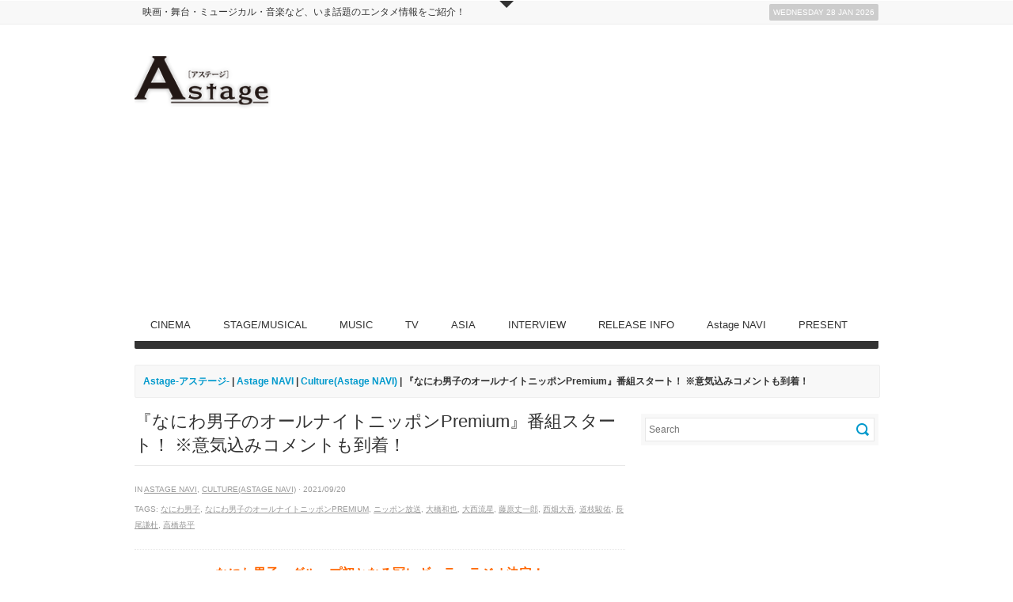

--- FILE ---
content_type: text/html; charset=UTF-8
request_url: https://www.astage-ent.com/astage-navi/naniwadanshiann.html
body_size: 16525
content:
<!DOCTYPE html>   
<!--[if lt IE 7 ]> <html lang="en" class="no-js ie6"> <![endif]-->
<!--[if IE 7 ]> <html lang="en" class="no-js ie7"> <![endif]-->
<!--[if IE 8 ]> <html lang="en" class="no-js ie8"> <![endif]-->
<!--[if IE 9 ]> <html lang="en" class="no-js ie9"> <![endif]-->
<!--[if (gt IE 9)|!(IE)]><!--> <html lang="ja" class="no-js"> <!--<![endif]-->

<!-- Deadline Responsive - A Premium News/Magazine Theme by AWESEM (http://www.awesemthemes.com) - Proudly powered by WordPress (http://wordpress.org) -->

<!-- BEGIN head -->
<head>

	<!-- Title -->
<meta name="google-site-verification" content="OeSiSPDSXeXyTVaiXTMqHVZ2vjIPyGcTOHIZTDBMoTs" />
	<title>  『なにわ男子のオールナイトニッポンPremium』番組スタート！ ※意気込みコメントも到着！ - Astage-アステージ-</title>
	
	<!-- Meta Tags -->
	<meta http-equiv="Content-Type" content="text/html; charset=UTF-8" />
	<meta name="viewport" content="width=device-width, initial-scale=1.0" />
	
	<!-- Favicon & Mobileicon -->
	<link rel="shortcut icon" href="http://astage-ent.com/wp/wp-content/uploads/2015/03/favicon.ico" />
	<link rel="apple-touch-icon" href="https://astage-ent.com/wp/wp-content/themes/deadline-responsive/mobileicon.png" />
	
	<!-- RSS, Atom & Pingbacks -->
		<link rel="alternate" title="Astage-アステージ- RSS Feed" href="https://www.astage-ent.com/feed" />
		<link rel="alternate" title="RSS .92" href="https://www.astage-ent.com/feed/rss" />
	<link rel="alternate" title="Atom 0.3" href="https://www.astage-ent.com/feed/atom" />
	<link rel="pingback" href="https://astage-ent.com/wp/xmlrpc.php" />
	
	<!-- Theme Hook -->
	<link rel='dns-prefetch' href='//astage-ent.com' />
<link rel='dns-prefetch' href='//s0.wp.com' />
<link rel='dns-prefetch' href='//secure.gravatar.com' />
<link rel='dns-prefetch' href='//s.w.org' />
		<script type="text/javascript">
			window._wpemojiSettings = {"baseUrl":"https:\/\/s.w.org\/images\/core\/emoji\/2\/72x72\/","ext":".png","svgUrl":"https:\/\/s.w.org\/images\/core\/emoji\/2\/svg\/","svgExt":".svg","source":{"concatemoji":"https:\/\/astage-ent.com\/wp\/wp-includes\/js\/wp-emoji-release.min.js?ver=4.6.29"}};
			!function(e,o,t){var a,n,r;function i(e){var t=o.createElement("script");t.src=e,t.type="text/javascript",o.getElementsByTagName("head")[0].appendChild(t)}for(r=Array("simple","flag","unicode8","diversity","unicode9"),t.supports={everything:!0,everythingExceptFlag:!0},n=0;n<r.length;n++)t.supports[r[n]]=function(e){var t,a,n=o.createElement("canvas"),r=n.getContext&&n.getContext("2d"),i=String.fromCharCode;if(!r||!r.fillText)return!1;switch(r.textBaseline="top",r.font="600 32px Arial",e){case"flag":return(r.fillText(i(55356,56806,55356,56826),0,0),n.toDataURL().length<3e3)?!1:(r.clearRect(0,0,n.width,n.height),r.fillText(i(55356,57331,65039,8205,55356,57096),0,0),a=n.toDataURL(),r.clearRect(0,0,n.width,n.height),r.fillText(i(55356,57331,55356,57096),0,0),a!==n.toDataURL());case"diversity":return r.fillText(i(55356,57221),0,0),a=(t=r.getImageData(16,16,1,1).data)[0]+","+t[1]+","+t[2]+","+t[3],r.fillText(i(55356,57221,55356,57343),0,0),a!=(t=r.getImageData(16,16,1,1).data)[0]+","+t[1]+","+t[2]+","+t[3];case"simple":return r.fillText(i(55357,56835),0,0),0!==r.getImageData(16,16,1,1).data[0];case"unicode8":return r.fillText(i(55356,57135),0,0),0!==r.getImageData(16,16,1,1).data[0];case"unicode9":return r.fillText(i(55358,56631),0,0),0!==r.getImageData(16,16,1,1).data[0]}return!1}(r[n]),t.supports.everything=t.supports.everything&&t.supports[r[n]],"flag"!==r[n]&&(t.supports.everythingExceptFlag=t.supports.everythingExceptFlag&&t.supports[r[n]]);t.supports.everythingExceptFlag=t.supports.everythingExceptFlag&&!t.supports.flag,t.DOMReady=!1,t.readyCallback=function(){t.DOMReady=!0},t.supports.everything||(a=function(){t.readyCallback()},o.addEventListener?(o.addEventListener("DOMContentLoaded",a,!1),e.addEventListener("load",a,!1)):(e.attachEvent("onload",a),o.attachEvent("onreadystatechange",function(){"complete"===o.readyState&&t.readyCallback()})),(a=t.source||{}).concatemoji?i(a.concatemoji):a.wpemoji&&a.twemoji&&(i(a.twemoji),i(a.wpemoji)))}(window,document,window._wpemojiSettings);
		</script>
		<style type="text/css">
img.wp-smiley,
img.emoji {
	display: inline !important;
	border: none !important;
	box-shadow: none !important;
	height: 1em !important;
	width: 1em !important;
	margin: 0 .07em !important;
	vertical-align: -0.1em !important;
	background: none !important;
	padding: 0 !important;
}
</style>
<link rel='stylesheet' id='yarppWidgetCss-css'  href='https://astage-ent.com/wp/wp-content/plugins/yet-another-related-posts-plugin/style/widget.css?ver=4.6.29' type='text/css' media='all' />
<link rel='stylesheet' id='advanced-responsive-video-embedder-css'  href='https://astage-ent.com/wp/wp-content/plugins/advanced-responsive-video-embedder/public/arve-public.css?ver=7.9.8' type='text/css' media='all' />
<link rel='stylesheet' id='contact-form-7-css'  href='https://astage-ent.com/wp/wp-content/plugins/contact-form-7/includes/css/styles.css?ver=4.5.1' type='text/css' media='all' />
<link rel='stylesheet' id='contact-form-7-confirm-css'  href='https://astage-ent.com/wp/wp-content/plugins/contact-form-7-add-confirm/includes/css/styles.css?ver=4.3.3' type='text/css' media='all' />
<link rel='stylesheet' id='jetpack_css-css'  href='https://astage-ent.com/wp/wp-content/plugins/jetpack/css/jetpack.css?ver=4.3.5' type='text/css' media='all' />
<script type='text/javascript' src='https://astage-ent.com/wp/wp-includes/js/jquery/jquery.js?ver=1.12.4'></script>
<script type='text/javascript' src='https://astage-ent.com/wp/wp-includes/js/jquery/jquery-migrate.min.js?ver=1.4.1'></script>
<script type='text/javascript' src='https://astage-ent.com/wp/wp-content/themes/deadline-responsive/_assets/js/modernizr.js?ver=2.5.3'></script>
<link rel='https://api.w.org/' href='https://www.astage-ent.com/wp-json/' />
<link rel="EditURI" type="application/rsd+xml" title="RSD" href="https://astage-ent.com/wp/xmlrpc.php?rsd" />
<link rel="wlwmanifest" type="application/wlwmanifest+xml" href="https://astage-ent.com/wp/wp-includes/wlwmanifest.xml" /> 
<link rel='prev' title='主演・田中圭 ドラマ「らせんの迷宮」オープニングテーマがTOMORROW X TOGETHERに決定！ ※コメントあり' href='https://www.astage-ent.com/drama/rasen-4.html' />
<link rel='next' title='佐藤健、阿部寛のタフさに驚き！ 林遣都は佐藤健との初対面に感激！「他にはないオーラ！」 映画『護られなかった者たちへ』公開直前トークイベント' href='https://www.astage-ent.com/cinema/mamomono-16.html' />
<link rel="canonical" href="https://www.astage-ent.com/astage-navi/naniwadanshiann.html" />
<link rel='shortlink' href='https://wp.me/p85lj1-Klx' />
<link rel="alternate" type="application/json+oembed" href="https://www.astage-ent.com/wp-json/oembed/1.0/embed?url=https%3A%2F%2Fwww.astage-ent.com%2Fastage-navi%2Fnaniwadanshiann.html" />
<link rel="alternate" type="text/xml+oembed" href="https://www.astage-ent.com/wp-json/oembed/1.0/embed?url=https%3A%2F%2Fwww.astage-ent.com%2Fastage-navi%2Fnaniwadanshiann.html&#038;format=xml" />
<!-- <meta name="NextGEN" version="2.1.56" /> -->
<script type="text/javascript">
<!--
/******************************************************************************
***   COPY PROTECTED BY http://chetangole.com/blog/wp-copyprotect/   version 3.1.0 ****
******************************************************************************/
function clickIE4(){
if (event.button==2){
return false;
}
}
function clickNS4(e){
if (document.layers||document.getElementById&&!document.all){
if (e.which==2||e.which==3){
return false;
}
}
}

if (document.layers){
document.captureEvents(Event.MOUSEDOWN);
document.onmousedown=clickNS4;
}
else if (document.all&&!document.getElementById){
document.onmousedown=clickIE4;
}

document.oncontextmenu=new Function("return false")
// --> 
</script>

<script type="text/javascript">
/******************************************************************************
***   COPY PROTECTED BY http://chetangole.com/blog/wp-copyprotect/   version 3.1.0 ****
******************************************************************************/
function disableSelection(target){
if (typeof target.onselectstart!="undefined") //For IE 
	target.onselectstart=function(){return false}
else if (typeof target.style.MozUserSelect!="undefined") //For Firefox
	target.style.MozUserSelect="none"
else //All other route (For Opera)
	target.onmousedown=function(){return false}
target.style.cursor = "default"
}
</script>

<link rel='dns-prefetch' href='//v0.wordpress.com'>
<style type='text/css'>img#wpstats{display:none}</style>
<!-- Jetpack Open Graph Tags -->
<meta property="og:type" content="article" />
<meta property="og:title" content="『なにわ男子のオールナイトニッポンPremium』番組スタート！ ※意気込みコメントも到着！" />
<meta property="og:url" content="https://www.astage-ent.com/astage-navi/naniwadanshiann.html" />
<meta property="og:description" content="なにわ男子、グループ初となる冠レギュラーラジオ決定！ 『なにわ男子のオールナイトニッポンPremium』 毎週&hellip;" />
<meta property="article:published_time" content="2021-09-20T03:00:32+00:00" />
<meta property="article:modified_time" content="2021-09-19T12:55:15+00:00" />
<meta property="og:site_name" content="Astage-アステージ-" />
<meta property="og:image" content="https://astage-ent.com/wp/wp-content/uploads/2021/09/202109_なにわ男子_グループ.jpg" />
<meta property="og:image:width" content="600" />
<meta property="og:image:height" content="400" />
<meta property="og:locale" content="ja_JP" />
<meta name="twitter:image" content="https://astage-ent.com/wp/wp-content/uploads/2021/09/202109_なにわ男子_グループ.jpg?w=640" />
<meta name="twitter:card" content="summary_large_image" />
	
	<!-- CSS -->
	<link rel="stylesheet" href="https://astage-ent.com/wp/wp-content/themes/deadline-responsive-child-theme/style.css" media="screen" />
	<link rel="stylesheet" href="http://fonts.googleapis.com/css?family=Noticia+Text:400,700italic,700,400italic" media="screen" />
	<style>
				*::selection { background: #0099cc; }
		*::-moz-selection { background: #0099cc; }
		body { background: #ffffff  }
		a, .tabs ul.nav li a:hover, .tabs ul.nav li.active a, .dropcap, .toggle.hover .toggle-title, li.comment cite a:hover, h3.widget-title, .post-meta .meta-title:hover, .the-latest a:hover h4, .aw_socialcounter_widget li a:hover, .aw_tabbed_widget #tab-latest-comments a:hover { color: #0099cc; }
		a:hover { color: #b30000; }
		input[type="url"]:focus, input[type="text"]:focus, input[type="email"]:focus, input[type="password"]:focus, input[type="search"]:focus, textarea:focus { border-color: #0099cc; }
		#searchsubmit, .highlight, .aw_tabbed_widget .tabs ul.nav li.active a, footer .aw_tabbed_widget .tabs ul.nav li.active a, #top .aw_tabbed_widget .tabs ul.nav li.active a, .aw_tabbed_widget .tabs ul.nav li a:hover, footer .aw_tabbed_widget .tabs ul.nav li a:hover, #top .aw_tabbed_widget .tabs ul.nav li a:hover, .aw_twitter_widget .twitter-icon, .testimonial-icon, #top-closed:hover, .flex-control-nav a:hover, .flex-control-nav a.flex-active { background-color: #0099cc; }
		.submit, input[type="submit"] { background-color: #0099cc; border-color: #007399; }
		.submit:hover, input[type="submit"]:hover { background-color: #b30000; border-color: #860000; }
		#searchsubmit:hover { background-color: #b30000; }
		.toggle.hover .toggle-icon { border-top-color: #0099cc; }
		.toggle.hover.active .toggle-icon { border-bottom-color: #0099cc; }
		.flex-direction-nav li .flex-prev:hover { border-right-color: #0099cc; }
		.flex-direction-nav li .flex-next:hover { border-left-color: #0099cc; }
		@media only screen and (min-width: 768px) and (max-width: 959px) {
			.aw_tabbed_widget .tabs ul.nav li a:hover, .tabs ul.nav li.active a { color: #0099cc; }
		}
		@media screen and (max-width: 767px) {
			.tabs ul.nav li a:hover, .tabs ul.nav li.active a { color: #0099cc; }
		}
	</style>
		
	<!--[if IE 8]>
		<script src="http://html5shim.googlecode.com/svn/trunk/html5.js"></script>
		<script src="http://ie7-js.googlecode.com/svn/version/2.1(beta4)/IE9.js"></script>
    <![endif]-->

	<!-- Links: RSS + Atom Syndication + Pingback etc. -->
	<link rel="alternate" type="application/rss+xml" title="Astage-アステージ- RSS Feed" href="https://www.astage-ent.com/feed" />
	<link rel="alternate" type="text/xml" title="RSS .92" href="https://www.astage-ent.com/feed/rss" />
	<link rel="alternate" type="application/atom+xml" title="Atom 0.3" href="https://www.astage-ent.com/feed/atom" />
	<link rel="pingback" href="https://astage-ent.com/wp/xmlrpc.php" />
	
    <script>
  (function(i,s,o,g,r,a,m){i['GoogleAnalyticsObject']=r;i[r]=i[r]||function(){
  (i[r].q=i[r].q||[]).push(arguments)},i[r].l=1*new Date();a=s.createElement(o),
  m=s.getElementsByTagName(o)[0];a.async=1;a.src=g;m.parentNode.insertBefore(a,m)
  })(window,document,'script','https://www.google-analytics.com/analytics.js','ga');

  ga('create', 'UA-93898653-1', 'auto');
  ga('send', 'pageview');

</script>
    
<!-- END head -->
<link rel='stylesheet' id='yarppRelatedCss-css'  href='https://astage-ent.com/wp/wp-content/plugins/yet-another-related-posts-plugin/style/related.css?ver=4.6.29' type='text/css' media='all' />
</head>

<!-- BEGIN body -->
<body class="single single-post postid-178159 single-format-standard chrome">

	
	<!-- BEGIN #top -->
	<div id="top">
	
		<!-- BEGIN .container -->
		<div class="container">
		
					
			<!-- BEGIN .grid-12 -->
			<div class="grid-12">
				
								
			</div>
			<!-- END .grid-12 -->
			
			<div class="clear"></div>
			
						
					
							
		</div>
		<!-- END .container -->		
	
	</div>
	<!-- END #top -->
	
	<a id="top-open" href="#">Open</a>
	<a id="top-closed" href="#">Close</a>
	
		
	
	<!-- BEGIN #top-nav -->
	<nav id="top-nav" class="menu-nav">
		
		<!-- BEGIN .container -->
		<div class="container">

			<div class="grid-9"><ul id="menu-head" class="menu"><li id="menu-item-19678" class="menu-item menu-item-type-custom menu-item-object-custom menu-item-19678"><a href="http://astage-ent.com/">映画・舞台・ミュージカル・音楽など、いま話題のエンタメ情報をご紹介！</a></li>
</ul></div>			
			<!-- BEGIN #date -->
			<div id="date" class="grid-3">
				<p class="text-right margin-0">
					<span class="rounded">Wednesday 28 Jan 2026</span>
				</p>
			</div>
			<!-- END #date -->
				
			<div class="clear"></div>
		
		</div>
		<!-- END .container -->
    
	</nav>
	<!-- END #top-nav -->
	
	  	
	<!-- BEGIN #wrapper -->
	<div id="wrapper" class="container">

		<!-- BEGIN header -->
		<header>
		
						
			<div class="header-wrapper">
								
				<!-- BEGIN #logo -->
				<div id="logo" class="leaderboard-true">
				
										<a href="https://www.astage-ent.com"><img src="http://astage-ent.com/wp/wp-content/uploads/2015/03/logo.png" alt="Astage-アステージ-"/></a>
									
				</div>
				<!-- END #logo -->
				
				<!-- BEGIN #leaderboard -->
				<div id="leaderboard">
				
					<script async src="//pagead2.googlesyndication.com/pagead/js/adsbygoogle.js"></script>
<!-- Astageアステージ -->
<ins class="adsbygoogle"
     style="display:block"
     data-ad-client="ca-pub-1148180199838212"
     data-ad-slot="1622792937"
     data-ad-format="auto"></ins>
<script>
(adsbygoogle = window.adsbygoogle || []).push({});
</script>				
				</div>
				<!-- END #leaderboard -->
				
				<div class="clear"></div>
			
			</div>
			
						
			<div class="clear"></div>
			
			<!-- BEGIN #main-nav -->
			<nav id="main-nav" class="grid-12 menu-nav">

				<div class="menu-main-container"><ul id="main-nav-menu" class="menu"><li id="menu-item-16991" class="menu-item menu-item-type-taxonomy menu-item-object-category menu-item-has-children menu-item-16991"><a href="https://www.astage-ent.com/cinema">CINEMA</a>
<ul class="sub-menu">
	<li id="menu-item-17004" class="menu-item menu-item-type-taxonomy menu-item-object-category menu-item-17004"><a href="https://www.astage-ent.com/cinema/interview-cinema">Interview(CINEMA)</a></li>
	<li id="menu-item-16992" class="menu-item menu-item-type-taxonomy menu-item-object-category menu-item-16992"><a href="https://www.astage-ent.com/cinema/news-cinema">News(CINEMA)</a></li>
	<li id="menu-item-16993" class="menu-item menu-item-type-taxonomy menu-item-object-category menu-item-16993"><a href="https://www.astage-ent.com/cinema/report-cinema">Report(CINEMA)</a></li>
</ul>
</li>
<li id="menu-item-17009" class="menu-item menu-item-type-taxonomy menu-item-object-category menu-item-has-children menu-item-17009"><a href="https://www.astage-ent.com/stage-musical">STAGE/MUSICAL</a>
<ul class="sub-menu">
	<li id="menu-item-17010" class="menu-item menu-item-type-taxonomy menu-item-object-category menu-item-17010"><a href="https://www.astage-ent.com/stage-musical/interview-stage-musical">Interview(STAGE/MUSICAL)</a></li>
	<li id="menu-item-16997" class="menu-item menu-item-type-taxonomy menu-item-object-category menu-item-16997"><a href="https://www.astage-ent.com/stage-musical/news-stage-musical">News(STAGE/MUSICAL)</a></li>
	<li id="menu-item-16998" class="menu-item menu-item-type-taxonomy menu-item-object-category menu-item-16998"><a href="https://www.astage-ent.com/stage-musical/report-stage-musical">Report(STAGE/MUSICAL)</a></li>
</ul>
</li>
<li id="menu-item-16989" class="menu-item menu-item-type-taxonomy menu-item-object-category menu-item-has-children menu-item-16989"><a href="https://www.astage-ent.com/music">MUSIC</a>
<ul class="sub-menu">
	<li id="menu-item-17007" class="menu-item menu-item-type-taxonomy menu-item-object-category menu-item-17007"><a href="https://www.astage-ent.com/music/interview-music">Interview(MUSIC)</a></li>
	<li id="menu-item-16990" class="menu-item menu-item-type-taxonomy menu-item-object-category menu-item-16990"><a href="https://www.astage-ent.com/music/news-music">News(MUSIC)</a></li>
	<li id="menu-item-17008" class="menu-item menu-item-type-taxonomy menu-item-object-category menu-item-17008"><a href="https://www.astage-ent.com/music/report-music">Report(MUSIC)</a></li>
</ul>
</li>
<li id="menu-item-17780" class="menu-item menu-item-type-taxonomy menu-item-object-category menu-item-has-children menu-item-17780"><a href="https://www.astage-ent.com/drama">TV</a>
<ul class="sub-menu">
	<li id="menu-item-17781" class="menu-item menu-item-type-taxonomy menu-item-object-category menu-item-17781"><a href="https://www.astage-ent.com/drama/interview-drama">Interview(TV)</a></li>
	<li id="menu-item-17782" class="menu-item menu-item-type-taxonomy menu-item-object-category menu-item-17782"><a href="https://www.astage-ent.com/drama/news-drama">News(TV)</a></li>
	<li id="menu-item-17783" class="menu-item menu-item-type-taxonomy menu-item-object-category menu-item-17783"><a href="https://www.astage-ent.com/drama/report-drama">Report(TV)</a></li>
</ul>
</li>
<li id="menu-item-16995" class="menu-item menu-item-type-taxonomy menu-item-object-category menu-item-has-children menu-item-16995"><a href="https://www.astage-ent.com/asia">ASIA</a>
<ul class="sub-menu">
	<li id="menu-item-18973" class="menu-item menu-item-type-taxonomy menu-item-object-category menu-item-18973"><a href="https://www.astage-ent.com/asia/interview-asia">Interview(ASIA)</a></li>
	<li id="menu-item-16996" class="menu-item menu-item-type-taxonomy menu-item-object-category menu-item-16996"><a href="https://www.astage-ent.com/asia/news-asia">News(ASIA)</a></li>
	<li id="menu-item-18974" class="menu-item menu-item-type-taxonomy menu-item-object-category menu-item-18974"><a href="https://www.astage-ent.com/asia/report-asia">Report(ASIA)</a></li>
</ul>
</li>
<li id="menu-item-17006" class="menu-item menu-item-type-taxonomy menu-item-object-category menu-item-17006"><a href="https://www.astage-ent.com/interview">INTERVIEW</a></li>
<li id="menu-item-16994" class="menu-item menu-item-type-taxonomy menu-item-object-category menu-item-16994"><a href="https://www.astage-ent.com/release-info">RELEASE INFO</a></li>
<li id="menu-item-16999" class="menu-item menu-item-type-taxonomy menu-item-object-category current-post-ancestor current-menu-parent current-post-parent menu-item-has-children menu-item-16999"><a href="https://www.astage-ent.com/astage-navi">Astage NAVI</a>
<ul class="sub-menu">
	<li id="menu-item-17002" class="menu-item menu-item-type-taxonomy menu-item-object-category menu-item-17002"><a href="https://www.astage-ent.com/astage-navi/astage-navi-food">Food(Astage NAVI)</a></li>
	<li id="menu-item-17001" class="menu-item menu-item-type-taxonomy menu-item-object-category menu-item-17001"><a href="https://www.astage-ent.com/astage-navi/astage-navi-fashion">Fashion(Astage NAVI)</a></li>
	<li id="menu-item-17000" class="menu-item menu-item-type-taxonomy menu-item-object-category current-post-ancestor current-menu-parent current-post-parent menu-item-17000"><a href="https://www.astage-ent.com/astage-navi/astage-navi-culture">Culture(Astage NAVI)</a></li>
	<li id="menu-item-17003" class="menu-item menu-item-type-taxonomy menu-item-object-category menu-item-17003"><a href="https://www.astage-ent.com/astage-navi/astage-navi-life">Life(Astage NAVI)</a></li>
</ul>
</li>
<li id="menu-item-17012" class="menu-item menu-item-type-taxonomy menu-item-object-category menu-item-17012"><a href="https://www.astage-ent.com/present">PRESENT</a></li>
</ul></div>				
				<div class="clear"></div>
            
			</nav>
			<!-- END #main-nav -->
			
			<div class="clear"></div>
		
		</header>
		<!-- END header -->
		
		<div id="breadcrumb" class="grid-12 margin-20"><div class="breadcrumb-wrapper"><!-- Breadcrumb NavXT 5.5.2 -->
<a title="Astage-アステージ-へ行く" href="https://www.astage-ent.com" class="home">Astage-アステージ-</a> | <span property="itemListElement" typeof="ListItem"><a property="item" typeof="WebPage" title="Astage NAVIのカテゴリーアーカイブへ移動" href="https://www.astage-ent.com/astage-navi" class="taxonomy category"><span property="name">Astage NAVI</span></a><meta property="position" content="2"></span> | <span property="itemListElement" typeof="ListItem"><a property="item" typeof="WebPage" title="Culture(Astage NAVI)のカテゴリーアーカイブへ移動" href="https://www.astage-ent.com/astage-navi/astage-navi-culture" class="taxonomy category"><span property="name">Culture(Astage NAVI)</span></a><meta property="position" content="3"></span> | 『なにわ男子のオールナイトニッポンPremium』番組スタート！ ※意気込みコメントも到着！</div></div><div class="clear"></div>

<!-- BEGIN .grid-8 -->
<div class="grid-8">

		
	<!-- BEGIN .post -->
<div class="post-178159 post type-post status-publish format-standard has-post-thumbnail hentry category-astage-navi category-astage-navi-culture tag-11744 tag-premium tag-9871 tag-8845 tag-19157 tag-7373 tag-7370 tag-16050 tag-16347 tag-19158 odd" id="post-178159">
	
	<!-- BEGIN .entry-header -->
	<div class="entry-header">
	
				
		<h1>『なにわ男子のオールナイトニッポンPremium』番組スタート！ ※意気込みコメントも到着！</h1>
		
							
	</div>
	<!-- BEGIN .entry-header -->
	
	<!-- BEGIN .entry-meta -->
	<div class="entry-meta">
	
		<p>  in <a href="https://www.astage-ent.com/astage-navi" rel="category tag">Astage NAVI</a>, <a href="https://www.astage-ent.com/astage-navi/astage-navi-culture" rel="category tag">Culture(Astage NAVI)</a> &middot; 2021/09/20</p>
		
		<p>Tags: <a href="https://www.astage-ent.com/tag/%e3%81%aa%e3%81%ab%e3%82%8f%e7%94%b7%e5%ad%90">なにわ男子</a>, <a href="https://www.astage-ent.com/tag/%e3%81%aa%e3%81%ab%e3%82%8f%e7%94%b7%e5%ad%90%e3%81%ae%e3%82%aa%e3%83%bc%e3%83%ab%e3%83%8a%e3%82%a4%e3%83%88%e3%83%8b%e3%83%83%e3%83%9d%e3%83%b3premium">なにわ男子のオールナイトニッポンPremium</a>, <a href="https://www.astage-ent.com/tag/%e3%83%8b%e3%83%83%e3%83%9d%e3%83%b3%e6%94%be%e9%80%81">ニッポン放送</a>, <a href="https://www.astage-ent.com/tag/%e5%a4%a7%e6%a9%8b%e5%92%8c%e4%b9%9f">大橋和也</a>, <a href="https://www.astage-ent.com/tag/%e5%a4%a7%e8%a5%bf%e6%b5%81%e6%98%9f">大西流星</a>, <a href="https://www.astage-ent.com/tag/%e8%97%a4%e5%8e%9f%e4%b8%88%e4%b8%80%e9%83%8e">藤原丈一郎</a>, <a href="https://www.astage-ent.com/tag/%e8%a5%bf%e7%95%91%e5%a4%a7%e5%90%be">西畑大吾</a>, <a href="https://www.astage-ent.com/tag/%e9%81%93%e6%9e%9d%e9%a7%bf%e4%bd%91">道枝駿佑</a>, <a href="https://www.astage-ent.com/tag/%e9%95%b7%e5%b0%be%e8%ac%99%e6%9d%9c">長尾謙杜</a>, <a href="https://www.astage-ent.com/tag/%e9%ab%98%e6%a9%8b%e6%81%ad%e5%b9%b3">高橋恭平</a></p>		
	</div>
	<!-- END .entry-meta -->
		
	<!-- BEGIN .entry -->
	<div class="entry">
					
		<p style="text-align: center;"><span style="color: #ff6600;"><strong><span style="font-size: 12pt;">なにわ男子、グループ初となる冠レギュラーラジオ決定！</span></strong></span><br />
<span style="color: #ff00ff;"><strong><span style="font-size: 14pt;">『なにわ男子のオールナイトニッポンPremium』</span></strong></span><br />
<strong><span style="font-size: 12pt;">毎週土曜日１９時～２１時 オンエア</span></strong></p>
<p style="text-align: center;"><img class="aligncenter size-full wp-image-178165" src="https://astage-ent.com/wp/wp-content/uploads/2021/09/202109_なにわ男子_グループ.jpg" alt="202109_なにわ男子_グループ" srcset="https://astage-ent.com/wp/wp-content/uploads/2021/09/202109_なにわ男子_グループ.jpg 600w, https://astage-ent.com/wp/wp-content/uploads/2021/09/202109_なにわ男子_グループ-300x200.jpg 300w" sizes="(max-width: 600px) 100vw, 600px" /></p>
<p>１１月１２日にＣＤデビューする人気グループ「なにわ男子」が、グループ初となる冠レギュラーラジオ番組を担当することが決定した。昨年末に初の７人全員での冠ラジオ特別番組に挑んだ、「オールナイトニッポンＰｒｅｍｉｕｍ」がその初挑戦の場となる。新番組『なにわ男子のオールナイトニッポンPremium』は、２０２１年１０月２日（土）１９時スタート。</p>
<p>西畑大吾、大西流星、道枝駿佑、高橋恭平、長尾謙杜、藤原丈一郎、大橋和也からなる<br />
関西ジャニーズJr. の７人組グループ、なにわ男子。<br />
２０１８年１０月のグループ結成後、テレビドラマ・CM出演に加え、バラエティ分野でも自身の冠番組が放送され、更にはメンバー個々の活躍も注目を集める中、<br />
全国８か所を巡る単独アリーナツアーを開催。関西ジャニーズJr.として異例の活躍を遂げてきた。</p>
<p>来る１１月１２日に、“初心LOVE (うぶらぶ)”で待望のＣＤデビューする彼らが、グループ初となる冠レギュラーラジオ番組『なにわ男子のオールナイトニッポンＰｒｅｍｉｕｍ』を、半年間の期間限定で担当することが決定した。</p>
<p>昨年末、グループ初となるメンバー７人全員での冠ラジオ特別番組「オールナイトニッポンＰｒｅｍｉｕｍ」を担当。そして今夏には、デビュー発表翌日に「オールナイトニッポン」を担当するなど、ニッポン放送との関係値は深い。明るい笑顔がトレードマークの彼らが、リスナーを笑顔にする楽しい２時間となる予定だ。</p>
<p>新番組『なにわ男子のオールナイトニッポンPremium』は、FM93.0 AM1242 ニッポン放送をキーステーションに全国ネットで放送され、初回は１０月２日（土）１９時スタートとなる。</p>
<p>なお、制作局となるニッポン放送ではプロ野球中継「ニッポン放送ショウアップナイター」を編成しているため、１０月・１１月のニッポン放送でのオンエアがない放送回に限り、パソコン・スマートフォンで視聴可能なストリーミングサービス「SHOWROOM」での音声配信を予定している。詳細は、今後開設される公式HPで発表されるので、要チェックだ。</p>
<p><span style="color: #000080;"><strong>＜なにわ男子 意気込みコメント＞</strong></span><br />
この度、「なにわ男子のオールナイトニッポンPremium」を担当させて頂くことになりました。<br />
今までオールナイトニッポンさんには２度出演させて頂いたのですが、<br />
今回はグループとして初レギュラーラジオということで、メンバー全員めっちゃ楽しみにしてます！<br />
生放送でとても緊張し、変な感じになってしまうこともあるかもしれませんが、<br />
その時はリスナーの皆さまからのツッコミお便りどしどしお待ちしております！(笑)<br />
なにわ男子とリスナーの皆さんでつくる楽しいラジオ番組にしていきたいです！</p>
<p style="text-align: center;"><img class="aligncenter size-full wp-image-178166" src="https://astage-ent.com/wp/wp-content/uploads/2021/09/210917_ANNP_なにわ男子_480×300.jpg" alt="210917_ANNP_なにわ男子_480×300" srcset="https://astage-ent.com/wp/wp-content/uploads/2021/09/210917_ANNP_なにわ男子_480×300.jpg 480w, https://astage-ent.com/wp/wp-content/uploads/2021/09/210917_ANNP_なにわ男子_480×300-300x188.jpg 300w" sizes="(max-width: 480px) 100vw, 480px" /></p>
<p><span style="color: #800000;"><strong>＜新番組概要＞</strong></span><br />
番組名：<span style="color: #ff00ff;"><strong>なにわ男子のオールナイトニッポンPremium</strong></span><br />
パーソナリティ：なにわ男子<br />
（西畑大吾／大西流星／道枝駿佑／高橋恭平／長尾謙杜／藤原丈一郎／大橋和也）</p>
<p>放送局：ニッポン放送をキーステーションに全国ネット<br />
放送日時：毎週土曜日１９時～２１時<br />
放送期間：２０２１年１０月～２０２２年３月<br />
※２０２１年１０月２日（土）ネット局で先行スタート。<br />
※ニッポン放送でのスタートは１０月２３日（土）を予定しています。<br />
※１０月・１１月のニッポン放送でのオンエアがない放送回に限り、<br />
パソコン・スマートフォンで視聴可能なストリーミングサービス「SHOWROOM 」での音声配信を行います。<br />
＜配信ＵＲＬ＞<br />
<a href="https://www.showroom-live.com/naniwadanshiann">https://www.showroom-live.com/naniwadanshiann</a></p>
<p>ハッシュタグ：#なにわ男子ANNP<br />
メールアドレス：<a href="mailto:728@allnightnippon.com">728@allnightnippon.com</a></p>
<p>&nbsp;</p>
<p><script type="text/javascript">rakuten_design="slide";rakuten_affiliateId="0fac92e9.172f60d5.0fac92ea.2c76632d";rakuten_items="ctsmatch";rakuten_genreId="0";rakuten_size="600x200";rakuten_target="_blank";rakuten_theme="gray";rakuten_border="off";rakuten_auto_mode="on";rakuten_genre_title="off";rakuten_recommend="on";rakuten_ts="1609821090086";</script><script type="text/javascript" src="https://xml.affiliate.rakuten.co.jp/widget/js/rakuten_widget.js"></script></p>
<p><script async src="//pagead2.googlesyndication.com/pagead/js/adsbygoogle.js"></script><br />
<!-- Astage3 --><br />
<ins class="adsbygoogle" style="display: inline-block; width: 468px; height: 60px;" data-ad-client="ca-pub-1148180199838212" data-ad-slot="4422917331"></ins><br />
<script>
(adsbygoogle = window.adsbygoogle || []).push({});
</script></p>
<div class='yarpp-related'>
<h3 class="kanren">関連記事</h3><ul>
<li><a href="https://www.astage-ent.com/drama/super-gattai.html" rel="bookmark" title="なにわ男子×Aぇ! groupによる冠特番『なにわ×Aぇ!の超合体できるかな？』第一弾ロケメンバーからコメント到着！">なにわ男子×Aぇ! groupによる冠特番『なにわ×Aぇ!の超合体できるかな？』第一弾ロケメンバーからコメント到着！ </a></li>
<li><a href="https://www.astage-ent.com/drama/okabero.html" rel="bookmark" title="『おかべろ』なにわ男子/関西ジャニーズJr.の西畑大吾・大西流星・藤原丈一郎 出演！ ※コメント全文あり">『おかべろ』なにわ男子/関西ジャニーズJr.の西畑大吾・大西流星・藤原丈一郎 出演！ ※コメント全文あり </a></li>
<li><a href="https://www.astage-ent.com/astage-navi/showup.html" rel="bookmark" title="なにわ男子・藤原丈一郎がショウアップナイター公式応援団「チーム・ショウアップ」に加入！★コメントあり">なにわ男子・藤原丈一郎がショウアップナイター公式応援団「チーム・ショウアップ」に加入！★コメントあり </a></li>
<li><a href="https://www.astage-ent.com/astage-navi/vivi-ikemen.html" rel="bookmark" title="目黒蓮（Snow Man）が「国宝級イケメンランキング NOW 部門」で ついに１位を獲得！ NEXT 部門では鈴鹿央士が首位！ ViVI国宝級イケメンランキング2022下半期 発表！">目黒蓮（Snow Man）が「国宝級イケメンランキング NOW 部門」で ついに１位を獲得！ NEXT 部門では鈴鹿央士が首位！ ViVI国宝級イケメンランキング2022下半期 発表！ </a></li>
</ul>
</div>
	
	</div>
	<!-- END .entry -->
		
</div>
<!-- END .post -->		
	
	
<!-- BEGIN #related-posts -->
<div id="related-posts">

	<h3 class="widget-title">Related posts</h3>
	
		
		
	<!-- BEGIN .post -->
	<div class="post floated-thumb">
				
								
		<!-- BEGIN .post-thumb -->
		<div class="post-thumb">
			
			<a href="https://www.astage-ent.com/astage-navi/tods.html" title="Permalink to Snow Man渡辺翔太、日本人男性初！「トッズ」ブランド アンバサダーに就任！ ミラノで撮影した写真はラウールを意識！？ バレンタインプレゼントは「阿部ちゃんにお揃いのバックを」"><img src="https://astage-ent.com/wp/wp-content/uploads/2026/01/DSC_1188-50x50.jpg" class="attachment-grid-1 size-grid-1 wp-post-image" alt="DSC_1188" srcset="https://astage-ent.com/wp/wp-content/uploads/2026/01/DSC_1188-50x50.jpg 50w, https://astage-ent.com/wp/wp-content/uploads/2026/01/DSC_1188-150x150.jpg 150w, https://astage-ent.com/wp/wp-content/uploads/2026/01/DSC_1188-300x300.jpg 300w, https://astage-ent.com/wp/wp-content/uploads/2026/01/DSC_1188-180x180.jpg 180w" sizes="(max-width: 50px) 100vw, 50px" /></a>
			
		</div>
		<!-- END .post-thumb -->
		
				
		<!-- BEGIN .post-meta -->
		<div class="post-meta">
		
			<p><a class="meta-title" href="https://www.astage-ent.com/astage-navi/tods.html" title="Permalink to Snow Man渡辺翔太、日本人男性初！「トッズ」ブランド アンバサダーに就任！ ミラノで撮影した写真はラウールを意識！？ バレンタインプレゼントは「阿部ちゃんにお揃いのバックを」">Snow Man渡辺翔太、日本人男性初！「トッズ」ブランド アンバサダーに就任！ ミラノで撮影した写真はラウールを意識！？ バレンタインプレゼントは「阿部ちゃんにお揃いのバックを」</a><br />2026/01/26</p>
			
			<p class="excerpt">渡辺翔太（Snow Man）が...</p>
				
		</div>
		<!-- END .post-meta -->
		
		<div class="clear"></div>
	
	</div>
	<!-- END .post -->
	
		
	<!-- BEGIN .post -->
	<div class="post floated-thumb">
				
								
		<!-- BEGIN .post-thumb -->
		<div class="post-thumb">
			
			<a href="https://www.astage-ent.com/astage-navi/uzumasa-eigamura.html" title="Permalink to なにわ男子・長尾謙杜、東映太秦映画村アンバサダー「太秦サポーター」に就任！『太秦映画村 ／ UZUMASA KYOTO VILLAGE 』3月28日(土)第1期リニューアルオープン！※コメントも到着♪"><img src="https://astage-ent.com/wp/wp-content/uploads/2026/01/長尾謙杜・クレジット：©Storm-Labels-Inc.-50x50.jpg" class="attachment-grid-1 size-grid-1 wp-post-image" alt="長尾謙杜・クレジット：©Storm Labels Inc." srcset="https://astage-ent.com/wp/wp-content/uploads/2026/01/長尾謙杜・クレジット：©Storm-Labels-Inc.-50x50.jpg 50w, https://astage-ent.com/wp/wp-content/uploads/2026/01/長尾謙杜・クレジット：©Storm-Labels-Inc.-150x150.jpg 150w, https://astage-ent.com/wp/wp-content/uploads/2026/01/長尾謙杜・クレジット：©Storm-Labels-Inc.-354x350.jpg 354w, https://astage-ent.com/wp/wp-content/uploads/2026/01/長尾謙杜・クレジット：©Storm-Labels-Inc.-300x300.jpg 300w, https://astage-ent.com/wp/wp-content/uploads/2026/01/長尾謙杜・クレジット：©Storm-Labels-Inc.-180x180.jpg 180w" sizes="(max-width: 50px) 100vw, 50px" /></a>
			
		</div>
		<!-- END .post-thumb -->
		
				
		<!-- BEGIN .post-meta -->
		<div class="post-meta">
		
			<p><a class="meta-title" href="https://www.astage-ent.com/astage-navi/uzumasa-eigamura.html" title="Permalink to なにわ男子・長尾謙杜、東映太秦映画村アンバサダー「太秦サポーター」に就任！『太秦映画村 ／ UZUMASA KYOTO VILLAGE 』3月28日(土)第1期リニューアルオープン！※コメントも到着♪">なにわ男子・長尾謙杜、東映太秦映画村アンバサダー「太秦サポーター」に就任！『太秦映画村 ／ UZUMASA KYOTO VILLAGE 』3月28日(土)第1期リニューアルオープン！※コメントも到着♪</a><br />2026/01/22</p>
			
			<p class="excerpt">江戸時代の京都にタイムスリップ...</p>
				
		</div>
		<!-- END .post-meta -->
		
		<div class="clear"></div>
	
	</div>
	<!-- END .post -->
	
		
	<!-- BEGIN .post -->
	<div class="post floated-thumb">
				
								
		<!-- BEGIN .post-thumb -->
		<div class="post-thumb">
			
			<a href="https://www.astage-ent.com/astage-navi/ldh-perfect-year.html" title="Permalink to LDH 6年に一度の”祭り”がついに開幕！『”LDH PERFECT YEAR 2026” 開幕記念会見』吉川壽一氏とEXILE TAKAHIROによる書道パフォーマンスも！"><img src="https://astage-ent.com/wp/wp-content/uploads/2026/01/【会見】所属18名＋吉川壽一先生-50x50.jpg" class="attachment-grid-1 size-grid-1 wp-post-image" alt="【会見】所属18名＋吉川壽一先生" srcset="https://astage-ent.com/wp/wp-content/uploads/2026/01/【会見】所属18名＋吉川壽一先生-50x50.jpg 50w, https://astage-ent.com/wp/wp-content/uploads/2026/01/【会見】所属18名＋吉川壽一先生-150x150.jpg 150w, https://astage-ent.com/wp/wp-content/uploads/2026/01/【会見】所属18名＋吉川壽一先生-300x300.jpg 300w, https://astage-ent.com/wp/wp-content/uploads/2026/01/【会見】所属18名＋吉川壽一先生-180x180.jpg 180w" sizes="(max-width: 50px) 100vw, 50px" /></a>
			
		</div>
		<!-- END .post-thumb -->
		
				
		<!-- BEGIN .post-meta -->
		<div class="post-meta">
		
			<p><a class="meta-title" href="https://www.astage-ent.com/astage-navi/ldh-perfect-year.html" title="Permalink to LDH 6年に一度の”祭り”がついに開幕！『”LDH PERFECT YEAR 2026” 開幕記念会見』吉川壽一氏とEXILE TAKAHIROによる書道パフォーマンスも！">LDH 6年に一度の”祭り”がついに開幕！『”LDH PERFECT YEAR 2026” 開幕記念会見』吉川壽一氏とEXILE TAKAHIROによる書道パフォーマンスも！</a><br />2026/01/20</p>
			
			<p class="excerpt">【LDH】 6年に一度の“祭り...</p>
				
		</div>
		<!-- END .post-meta -->
		
		<div class="clear"></div>
	
	</div>
	<!-- END .post -->
	
		
	<!-- BEGIN .post -->
	<div class="post floated-thumb">
				
								
		<!-- BEGIN .post-thumb -->
		<div class="post-thumb">
			
			<a href="https://www.astage-ent.com/astage-navi/high-low-147.html" title="Permalink to 『HiGH&#038;LOW』シリーズ始動10周年「HiGH&#038;LOW 10th ANNIVERSARY YEAR」メインビジュアル解禁！"><img src="https://astage-ent.com/wp/wp-content/uploads/2026/01/HL10TH-visual-C_ws3納品-50x50.jpg" class="attachment-grid-1 size-grid-1 wp-post-image" alt="HL10TH-visual-C_ws3納品" srcset="https://astage-ent.com/wp/wp-content/uploads/2026/01/HL10TH-visual-C_ws3納品-50x50.jpg 50w, https://astage-ent.com/wp/wp-content/uploads/2026/01/HL10TH-visual-C_ws3納品-150x150.jpg 150w, https://astage-ent.com/wp/wp-content/uploads/2026/01/HL10TH-visual-C_ws3納品-300x300.jpg 300w, https://astage-ent.com/wp/wp-content/uploads/2026/01/HL10TH-visual-C_ws3納品-180x180.jpg 180w" sizes="(max-width: 50px) 100vw, 50px" /></a>
			
		</div>
		<!-- END .post-thumb -->
		
				
		<!-- BEGIN .post-meta -->
		<div class="post-meta">
		
			<p><a class="meta-title" href="https://www.astage-ent.com/astage-navi/high-low-147.html" title="Permalink to 『HiGH&#038;LOW』シリーズ始動10周年「HiGH&#038;LOW 10th ANNIVERSARY YEAR」メインビジュアル解禁！">『HiGH&#038;LOW』シリーズ始動10周年「HiGH&#038;LOW 10th ANNIVERSARY YEAR」メインビジュアル解禁！</a><br />2026/01/02</p>
			
			<p class="excerpt">『HiGH&amp;LOW』シ...</p>
				
		</div>
		<!-- END .post-meta -->
		
		<div class="clear"></div>
	
	</div>
	<!-- END .post -->
	
		
	<!-- BEGIN .post -->
	<div class="post floated-thumb">
				
								
		<!-- BEGIN .post-thumb -->
		<div class="post-thumb">
			
			<a href="https://www.astage-ent.com/astage-navi/exile-makidai-2.html" title="Permalink to EXILE MAKIDAI 横浜市栄区制40周年スペシャルサポーター就任!! 「エンタメで故郷を盛り上げていきたい！」"><img src="https://astage-ent.com/wp/wp-content/uploads/2025/12/01.EXILE-MAKIDAI松永朋美栄区長記念撮影-50x50.jpg" class="attachment-grid-1 size-grid-1 wp-post-image" alt="01.EXILE MAKIDAI&amp;松永朋美栄区長記念撮影" srcset="https://astage-ent.com/wp/wp-content/uploads/2025/12/01.EXILE-MAKIDAI松永朋美栄区長記念撮影-50x50.jpg 50w, https://astage-ent.com/wp/wp-content/uploads/2025/12/01.EXILE-MAKIDAI松永朋美栄区長記念撮影-150x150.jpg 150w, https://astage-ent.com/wp/wp-content/uploads/2025/12/01.EXILE-MAKIDAI松永朋美栄区長記念撮影-300x300.jpg 300w, https://astage-ent.com/wp/wp-content/uploads/2025/12/01.EXILE-MAKIDAI松永朋美栄区長記念撮影-180x180.jpg 180w" sizes="(max-width: 50px) 100vw, 50px" /></a>
			
		</div>
		<!-- END .post-thumb -->
		
				
		<!-- BEGIN .post-meta -->
		<div class="post-meta">
		
			<p><a class="meta-title" href="https://www.astage-ent.com/astage-navi/exile-makidai-2.html" title="Permalink to EXILE MAKIDAI 横浜市栄区制40周年スペシャルサポーター就任!! 「エンタメで故郷を盛り上げていきたい！」">EXILE MAKIDAI 横浜市栄区制40周年スペシャルサポーター就任!! 「エンタメで故郷を盛り上げていきたい！」</a><br />2025/12/17</p>
			
			<p class="excerpt">横浜市栄区区制40周年を盛り上...</p>
				
		</div>
		<!-- END .post-meta -->
		
		<div class="clear"></div>
	
	</div>
	<!-- END .post -->
	
	

</div>
<!-- END #related-posts -->			
	

		
				
	<!-- BEGIN .navigation -->
	<div class="navigation margin-20">
	
		<div class="alignleft"><a href="https://www.astage-ent.com/astage-navi/3jsb-7.html" rel="prev">&laquo; 三代目 J SOUL BROTHERS、エクセルホテル東急にてコラボレーションプランを展開！</a></div>
		<div class="alignright"><a href="https://www.astage-ent.com/astage-navi/gakkenkyoshitsu.html" rel="next">千葉雄大「臨床心理士」に挑戦したい！「苦手な事にも好きな所を見つける」千葉流、苦手克服アドバイス！子ども時代のエピソードを披露！「学研教室」新CM発表会に登場！ &raquo;</a></div>
		<div class="clear"></div>

	</div>
	<!-- END .navigation -->
	
		
</div>
<!-- END .grid-8 -->

<!-- BEGIN #sidebar -->
<div id="sidebar" class="grid-4">

	<div id="search-3" class="widget widget_search"><!-- BEGIN #searchform -->
<form method="get" id="searchform" action="https://www.astage-ent.com/">

	<label class="none" for="s">Search for:</label>
	<div class="input-wrapper"><input type="text" value="" name="s" id="s" placeholder="Search" /></div>
	<input type="submit" id="searchsubmit" value="Search" />
	
</form>
<!-- END #searchform --></div><div id="text-3" class="widget widget_text">			<div class="textwidget"><div id="adgoogle">
<script async src="//pagead2.googlesyndication.com/pagead/js/adsbygoogle.js"></script><br />
<!-- Astage TOPー２ --><br />
<ins class="adsbygoogle" style="display:inline-block;width:300px;height:250px" data-ad-client="ca-pub-1148180199838212" data-ad-slot="5388606539"></ins><br />
<script>
(adsbygoogle = window.adsbygoogle || []).push({});
</script>
</div>
</div>
		</div><div id="text-17" class="widget widget_text">			<div class="textwidget"><p><iframe " height="315" src="https://www.youtube.com/embed/UyU-Epabqj8" title="YouTube video player" frameborder="0" allow="accelerometer; autoplay; clipboard-write; encrypted-media; gyroscope; picture-in-picture; web-share" allowfullscreen></iframe></p>
</div>
		</div><div id="text-13" class="widget widget_text">			<div class="textwidget"><p><iframe " height="315" src="https://www.youtube.com/embed/mO-yYBlQit8" title="YouTube video player" frameborder="0" allow="accelerometer; autoplay; clipboard-write; encrypted-media; gyroscope; picture-in-picture; web-share" allowfullscreen></iframe></p>
</div>
		</div><div id="text-7" class="widget widget_text">			<div class="textwidget"><p><iframe " height="315" src="https://www.youtube.com/embed/wWLwn_3-0Ic" title="YouTube video player" frameborder="0" allow="accelerometer; autoplay; clipboard-write; encrypted-media; gyroscope; picture-in-picture; web-share" allowfullscreen></iframe></p>
</div>
		</div><div id="text-18" class="widget widget_text">			<div class="textwidget"><p><a href="https://tokyochristmas.net/" target=”_blank”><img  src="http://oano-et.jp/wp/wp-content/themes/precious_tcd019/img/bnr_christmas_market.png" alt="" width="300" height="128" /></a></p>
</div>
		</div><div id="text-19" class="widget widget_text">			<div class="textwidget"><p><a href="https://gamer2.jp/"><img  src="http://oano-et.jp/wp/wp-content/themes/precious_tcd019/img/bnr_astage_game.jpg" alt="" width="300" height="100" /></a></p>
</div>
		</div><div id="text-4" class="widget widget_text">			<div class="textwidget"><div id="twitter">
<a class="twitter-timeline"  href="https://twitter.com/astage_ent"  data-widget-id="453832290154446848">@astage_ent からのツイート</a><br />
    <script>!function(d,s,id){var js,fjs=d.getElementsByTagName(s)[0],p=/^http:/.test(d.location)?'http':'https';if(!d.getElementById(id)){js=d.createElement(s);js.id=id;js.src=p+"://platform.twitter.com/widgets.js";fjs.parentNode.insertBefore(js,fjs);}}(document,"script","twitter-wjs");</script>
</div>
</div>
		</div><div id="text-5" class="widget widget_text">			<div class="textwidget"><div id="facebook">
<iframe src="//www.facebook.com/plugins/likebox.php?href=https%3A%2F%2Fwww.facebook.com%2FAstageEnt&amp;width=300&amp;height=427&amp;colorscheme=light&amp;show_faces=false&amp;header=true&amp;stream=true&amp;show_border=true&amp;appId=359348924080652" scrolling="no" frameborder="0" style="border:none; overflow:hidden; width:300px; height:427px;" allowTransparency="true"></iframe>
</div>
</div>
		</div><div id="text-9" class="widget widget_text">			<div class="textwidget"><p><script charset="utf-8" type="text/javascript">
 amzn_assoc_ad_type = "responsive_search_widget";
 amzn_assoc_tracking_id = "astageent-22";
 amzn_assoc_marketplace = "amazon";
 amzn_assoc_region = "JP";
 amzn_assoc_placement = "";
 amzn_assoc_search_type = "search_widget";
amzn_assoc_width = 300;
amzn_assoc_height = 250;
 amzn_assoc_default_search_category = "";
 amzn_assoc_default_search_key = "";
 amzn_assoc_theme = "light";
 amzn_assoc_bg_color = "ffffff";
</script></p>
<p><script src="//z-fe.amazon-adsystem.com/widgets/q?ServiceVersion=20070822&#038;Operation=GetScript&#038;ID=OneJS&#038;WS=1&#038;MarketPlace=JP"></script></p>
</div>
		</div><div id="text-11" class="widget widget_text">			<div class="textwidget"><p><a href="http://www.homedrama-ch.com/"><img src="http://astage-ent.com/wp/wp-content/uploads/2015/06/taiwan_bnr_Astage_150624.jpg"></a></p>
</div>
		</div><div id="text-14" class="widget widget_text">			<div class="textwidget"><p><a href="http://www.eigeki.com/"><img src="http://astage-ent.com/wp/wp-content/uploads/2015/07/unnamed-2.jpg"></a></p>
</div>
		</div>	
	<!-- BEGIN .container -->
	<div class="container">
	
		<!-- BEGIN .grid-2 -->
		<center><div class="grid-2">
			
						
		</div></center>
		<!-- END .grid-2 -->
		
		<!-- BEGIN .grid-2 -->
		<div class="grid-2">
			
			<div id="aw_latestfeaturedposts_widget-2" class="widget aw_latestfeaturedposts_widget">		
		<!-- BEGIN .container -->
		<div class="container">
		
			<!-- BEGIN .grid-4 -->
			<div class="grid-4">
			
				<h3 class="widget-title">Last Posts</h3>
				
								
								
				<!-- BEGIN .the-latest -->
				<div class="the-latest">
				
										
					<!-- BEGIN .post-thumb -->
					<div class="post-thumb">
							
						<a href="https://www.astage-ent.com/stage-musical/s290494.html" title="Permalink to ミュージカル『アニー』製作発表会見 2026【動画】 3匹のサンディも登場！"><img src="https://astage-ent.com/wp/wp-content/uploads/2026/01/Annie2026©NTV_丸美屋食品ミュージカル「アニー」製作発表_全キャスト_0443-730x365.jpg" class="attachment-slider-image-blog size-slider-image-blog wp-post-image" alt="Annie2026©NTV_丸美屋食品ミュージカル「アニー」製作発表_全キャスト_0443" /></a>
							
					</div>
					<!-- END .post-thumb -->
					
										
				</div>
				<!-- END .the-latest -->
				
								
				<!-- BEGIN .floated-thumb -->
				<div class="floated-thumb">
								
											
					<!-- BEGIN .post-thumb -->
					<div class="post-thumb">
						
						<a href="https://www.astage-ent.com/stage-musical/s290494.html" title="Permalink to ミュージカル『アニー』製作発表会見 2026【動画】 3匹のサンディも登場！"><img src="https://astage-ent.com/wp/wp-content/uploads/2026/01/Annie2026©NTV_丸美屋食品ミュージカル「アニー」製作発表_全キャスト_0443-50x50.jpg" class="attachment-grid-1 size-grid-1 wp-post-image" alt="Annie2026©NTV_丸美屋食品ミュージカル「アニー」製作発表_全キャスト_0443" srcset="https://astage-ent.com/wp/wp-content/uploads/2026/01/Annie2026©NTV_丸美屋食品ミュージカル「アニー」製作発表_全キャスト_0443-50x50.jpg 50w, https://astage-ent.com/wp/wp-content/uploads/2026/01/Annie2026©NTV_丸美屋食品ミュージカル「アニー」製作発表_全キャスト_0443-150x150.jpg 150w, https://astage-ent.com/wp/wp-content/uploads/2026/01/Annie2026©NTV_丸美屋食品ミュージカル「アニー」製作発表_全キャスト_0443-300x300.jpg 300w, https://astage-ent.com/wp/wp-content/uploads/2026/01/Annie2026©NTV_丸美屋食品ミュージカル「アニー」製作発表_全キャスト_0443-180x180.jpg 180w" sizes="(max-width: 50px) 100vw, 50px" /></a>
						
					</div>
					<!-- END .post-thumb -->
					
										
					<!-- BEGIN .post-meta -->
					<div class="post-meta">
					
						<p><a class="meta-title" href="https://www.astage-ent.com/stage-musical/s290494.html" title="Permalink to ミュージカル『アニー』製作発表会見 2026【動画】 3匹のサンディも登場！">ミュージカル『アニー』製作発表会見 2026【動画】 3匹のサンディも登場！</a><br />2026/01/27</p>
							
					</div>
					<!-- END .post-meta -->
					
					<div class="clear"></div>
								
				</div>
				<!-- END .floated-thumb -->
																	
								
								
				<!-- BEGIN .floated-thumb -->
				<div class="floated-thumb">
								
											
					<!-- BEGIN .post-thumb -->
					<div class="post-thumb">
						
						<a href="https://www.astage-ent.com/stage-musical/s290483.html" title="Permalink to 『氷川きよし特別公演』氷川きよし×コラボ企画発表"><img src="https://astage-ent.com/wp/wp-content/uploads/2026/01/hs_flyer_fix_page-0001tttsss2-50x50.jpg" class="attachment-grid-1 size-grid-1 wp-post-image" alt="hs_flyer_fix_page-0001tttsss2" srcset="https://astage-ent.com/wp/wp-content/uploads/2026/01/hs_flyer_fix_page-0001tttsss2-50x50.jpg 50w, https://astage-ent.com/wp/wp-content/uploads/2026/01/hs_flyer_fix_page-0001tttsss2-150x150.jpg 150w, https://astage-ent.com/wp/wp-content/uploads/2026/01/hs_flyer_fix_page-0001tttsss2-354x350.jpg 354w, https://astage-ent.com/wp/wp-content/uploads/2026/01/hs_flyer_fix_page-0001tttsss2-300x300.jpg 300w, https://astage-ent.com/wp/wp-content/uploads/2026/01/hs_flyer_fix_page-0001tttsss2-180x180.jpg 180w" sizes="(max-width: 50px) 100vw, 50px" /></a>
						
					</div>
					<!-- END .post-thumb -->
					
										
					<!-- BEGIN .post-meta -->
					<div class="post-meta">
					
						<p><a class="meta-title" href="https://www.astage-ent.com/stage-musical/s290483.html" title="Permalink to 『氷川きよし特別公演』氷川きよし×コラボ企画発表">『氷川きよし特別公演』氷川きよし×コラボ企画発表</a><br />2026/01/27</p>
							
					</div>
					<!-- END .post-meta -->
					
					<div class="clear"></div>
								
				</div>
				<!-- END .floated-thumb -->
																	
								
								
				<!-- BEGIN .floated-thumb -->
				<div class="floated-thumb">
								
											
					<!-- BEGIN .post-thumb -->
					<div class="post-thumb">
						
						<a href="https://www.astage-ent.com/present/ryakudatsudatsukon-pre.html" title="Permalink to 伊藤健太郎 直筆サイン入りチェキプレゼント！！ ドラマチューズ！「略奪奪婚」"><img src="https://astage-ent.com/wp/wp-content/uploads/2026/01/251227_ドラマ「略奪奪婚」伊藤健太郎様-53-Edit-50x50.jpg" class="attachment-grid-1 size-grid-1 wp-post-image" alt="251227_ドラマ「略奪奪婚」伊藤健太郎様-53-Edit" srcset="https://astage-ent.com/wp/wp-content/uploads/2026/01/251227_ドラマ「略奪奪婚」伊藤健太郎様-53-Edit-50x50.jpg 50w, https://astage-ent.com/wp/wp-content/uploads/2026/01/251227_ドラマ「略奪奪婚」伊藤健太郎様-53-Edit-150x150.jpg 150w, https://astage-ent.com/wp/wp-content/uploads/2026/01/251227_ドラマ「略奪奪婚」伊藤健太郎様-53-Edit-300x300.jpg 300w, https://astage-ent.com/wp/wp-content/uploads/2026/01/251227_ドラマ「略奪奪婚」伊藤健太郎様-53-Edit-180x180.jpg 180w" sizes="(max-width: 50px) 100vw, 50px" /></a>
						
					</div>
					<!-- END .post-thumb -->
					
										
					<!-- BEGIN .post-meta -->
					<div class="post-meta">
					
						<p><a class="meta-title" href="https://www.astage-ent.com/present/ryakudatsudatsukon-pre.html" title="Permalink to 伊藤健太郎 直筆サイン入りチェキプレゼント！！ ドラマチューズ！「略奪奪婚」">伊藤健太郎 直筆サイン入りチェキプレゼント！！ ドラマチューズ！「略奪奪婚」</a><br />2026/01/27</p>
							
					</div>
					<!-- END .post-meta -->
					
					<div class="clear"></div>
								
				</div>
				<!-- END .floated-thumb -->
																	
								
								
				<!-- BEGIN .floated-thumb -->
				<div class="floated-thumb">
								
											
					<!-- BEGIN .post-thumb -->
					<div class="post-thumb">
						
						<a href="https://www.astage-ent.com/drama/ryakudatsudatsukon-2.html" title="Permalink to 伊藤健太郎が体現する、復讐劇の裏側に潜む孤独！ 葛藤と情熱が交差するサスペンスの妙とは？  ドラマチューズ！「略奪奪婚」インタビュー！"><img src="https://astage-ent.com/wp/wp-content/uploads/2026/01/251227_ドラマ「略奪奪婚」伊藤健太郎様-30-Edit-50x50.jpg" class="attachment-grid-1 size-grid-1 wp-post-image" alt="251227_ドラマ「略奪奪婚」伊藤健太郎様-30-Edit" srcset="https://astage-ent.com/wp/wp-content/uploads/2026/01/251227_ドラマ「略奪奪婚」伊藤健太郎様-30-Edit-50x50.jpg 50w, https://astage-ent.com/wp/wp-content/uploads/2026/01/251227_ドラマ「略奪奪婚」伊藤健太郎様-30-Edit-150x150.jpg 150w, https://astage-ent.com/wp/wp-content/uploads/2026/01/251227_ドラマ「略奪奪婚」伊藤健太郎様-30-Edit-300x300.jpg 300w, https://astage-ent.com/wp/wp-content/uploads/2026/01/251227_ドラマ「略奪奪婚」伊藤健太郎様-30-Edit-180x180.jpg 180w" sizes="(max-width: 50px) 100vw, 50px" /></a>
						
					</div>
					<!-- END .post-thumb -->
					
										
					<!-- BEGIN .post-meta -->
					<div class="post-meta">
					
						<p><a class="meta-title" href="https://www.astage-ent.com/drama/ryakudatsudatsukon-2.html" title="Permalink to 伊藤健太郎が体現する、復讐劇の裏側に潜む孤独！ 葛藤と情熱が交差するサスペンスの妙とは？  ドラマチューズ！「略奪奪婚」インタビュー！">伊藤健太郎が体現する、復讐劇の裏側に潜む孤独！ 葛藤と情熱が交差するサスペンスの妙とは？  ドラマチューズ！「略奪奪婚」インタビュー！</a><br />2026/01/27</p>
							
					</div>
					<!-- END .post-meta -->
					
					<div class="clear"></div>
								
				</div>
				<!-- END .floated-thumb -->
																	
								
								
				<!-- BEGIN .floated-thumb -->
				<div class="floated-thumb">
								
											
					<!-- BEGIN .post-thumb -->
					<div class="post-thumb">
						
						<a href="https://www.astage-ent.com/stage-musical/s290436.html" title="Permalink to Musical『ローズ』のキービジュアルが解禁!大竹しのぶ、田村芽実、井上瑞稀、富田鈴花、今井清隆"><img src="https://astage-ent.com/wp/wp-content/uploads/2026/01/0127_4時解禁_ROSE_KV_W2000_ビリング入り-50x50.jpg" class="attachment-grid-1 size-grid-1 wp-post-image" alt="0127_4時解禁_ROSE_KV_W2000_ビリング入り" srcset="https://astage-ent.com/wp/wp-content/uploads/2026/01/0127_4時解禁_ROSE_KV_W2000_ビリング入り-50x50.jpg 50w, https://astage-ent.com/wp/wp-content/uploads/2026/01/0127_4時解禁_ROSE_KV_W2000_ビリング入り-150x150.jpg 150w, https://astage-ent.com/wp/wp-content/uploads/2026/01/0127_4時解禁_ROSE_KV_W2000_ビリング入り-300x300.jpg 300w, https://astage-ent.com/wp/wp-content/uploads/2026/01/0127_4時解禁_ROSE_KV_W2000_ビリング入り-180x180.jpg 180w" sizes="(max-width: 50px) 100vw, 50px" /></a>
						
					</div>
					<!-- END .post-thumb -->
					
										
					<!-- BEGIN .post-meta -->
					<div class="post-meta">
					
						<p><a class="meta-title" href="https://www.astage-ent.com/stage-musical/s290436.html" title="Permalink to Musical『ローズ』のキービジュアルが解禁!大竹しのぶ、田村芽実、井上瑞稀、富田鈴花、今井清隆">Musical『ローズ』のキービジュアルが解禁!大竹しのぶ、田村芽実、井上瑞稀、富田鈴花、今井清隆</a><br />2026/01/27</p>
							
					</div>
					<!-- END .post-meta -->
					
					<div class="clear"></div>
								
				</div>
				<!-- END .floated-thumb -->
																	
								
								
				<!-- BEGIN .floated-thumb -->
				<div class="floated-thumb">
								
											
					<!-- BEGIN .post-thumb -->
					<div class="post-thumb">
						
						<a href="https://www.astage-ent.com/cinema/kobikicho-3.html" title="Permalink to 柄本佑「痛快で気持ちのいい映画」と自信！ 年男の長尾謙杜、今年の目標は「乗馬！ カッコ良く乗れるように」映画『木挽町のあだ討ち』完成披露上映会"><img src="https://astage-ent.com/wp/wp-content/uploads/2026/01/DSC_1338-50x50.jpg" class="attachment-grid-1 size-grid-1 wp-post-image" alt="DSC_1338" srcset="https://astage-ent.com/wp/wp-content/uploads/2026/01/DSC_1338-50x50.jpg 50w, https://astage-ent.com/wp/wp-content/uploads/2026/01/DSC_1338-150x150.jpg 150w, https://astage-ent.com/wp/wp-content/uploads/2026/01/DSC_1338-300x300.jpg 300w, https://astage-ent.com/wp/wp-content/uploads/2026/01/DSC_1338-180x180.jpg 180w" sizes="(max-width: 50px) 100vw, 50px" /></a>
						
					</div>
					<!-- END .post-thumb -->
					
										
					<!-- BEGIN .post-meta -->
					<div class="post-meta">
					
						<p><a class="meta-title" href="https://www.astage-ent.com/cinema/kobikicho-3.html" title="Permalink to 柄本佑「痛快で気持ちのいい映画」と自信！ 年男の長尾謙杜、今年の目標は「乗馬！ カッコ良く乗れるように」映画『木挽町のあだ討ち』完成披露上映会">柄本佑「痛快で気持ちのいい映画」と自信！ 年男の長尾謙杜、今年の目標は「乗馬！ カッコ良く乗れるように」映画『木挽町のあだ討ち』完成披露上映会</a><br />2026/01/26</p>
							
					</div>
					<!-- END .post-meta -->
					
					<div class="clear"></div>
								
				</div>
				<!-- END .floated-thumb -->
																	
								
								
				<!-- BEGIN .floated-thumb -->
				<div class="floated-thumb">
								
											
					<!-- BEGIN .post-thumb -->
					<div class="post-thumb">
						
						<a href="https://www.astage-ent.com/cinema/osomatsusan-16.html" title="Permalink to 映画『おそ松さん 人類クズ化計画!!!!⁉』新公開日が6月12日(金)に決定！＆6つ子たちの個性が溢れる場面写真が初解禁！"><img src="https://astage-ent.com/wp/wp-content/uploads/2026/01/場面写真（１）-50x50.jpg" class="attachment-grid-1 size-grid-1 wp-post-image" alt="場面写真（１）" srcset="https://astage-ent.com/wp/wp-content/uploads/2026/01/場面写真（１）-50x50.jpg 50w, https://astage-ent.com/wp/wp-content/uploads/2026/01/場面写真（１）-150x150.jpg 150w, https://astage-ent.com/wp/wp-content/uploads/2026/01/場面写真（１）-300x300.jpg 300w, https://astage-ent.com/wp/wp-content/uploads/2026/01/場面写真（１）-180x180.jpg 180w" sizes="(max-width: 50px) 100vw, 50px" /></a>
						
					</div>
					<!-- END .post-thumb -->
					
										
					<!-- BEGIN .post-meta -->
					<div class="post-meta">
					
						<p><a class="meta-title" href="https://www.astage-ent.com/cinema/osomatsusan-16.html" title="Permalink to 映画『おそ松さん 人類クズ化計画!!!!⁉』新公開日が6月12日(金)に決定！＆6つ子たちの個性が溢れる場面写真が初解禁！">映画『おそ松さん 人類クズ化計画!!!!⁉』新公開日が6月12日(金)に決定！＆6つ子たちの個性が溢れる場面写真が初解禁！</a><br />2026/01/26</p>
							
					</div>
					<!-- END .post-meta -->
					
					<div class="clear"></div>
								
				</div>
				<!-- END .floated-thumb -->
																	
								
								
				<!-- BEGIN .floated-thumb -->
				<div class="floated-thumb">
								
											
					<!-- BEGIN .post-thumb -->
					<div class="post-thumb">
						
						<a href="https://www.astage-ent.com/astage-navi/tods.html" title="Permalink to Snow Man渡辺翔太、日本人男性初！「トッズ」ブランド アンバサダーに就任！ ミラノで撮影した写真はラウールを意識！？ バレンタインプレゼントは「阿部ちゃんにお揃いのバックを」"><img src="https://astage-ent.com/wp/wp-content/uploads/2026/01/DSC_1188-50x50.jpg" class="attachment-grid-1 size-grid-1 wp-post-image" alt="DSC_1188" srcset="https://astage-ent.com/wp/wp-content/uploads/2026/01/DSC_1188-50x50.jpg 50w, https://astage-ent.com/wp/wp-content/uploads/2026/01/DSC_1188-150x150.jpg 150w, https://astage-ent.com/wp/wp-content/uploads/2026/01/DSC_1188-300x300.jpg 300w, https://astage-ent.com/wp/wp-content/uploads/2026/01/DSC_1188-180x180.jpg 180w" sizes="(max-width: 50px) 100vw, 50px" /></a>
						
					</div>
					<!-- END .post-thumb -->
					
										
					<!-- BEGIN .post-meta -->
					<div class="post-meta">
					
						<p><a class="meta-title" href="https://www.astage-ent.com/astage-navi/tods.html" title="Permalink to Snow Man渡辺翔太、日本人男性初！「トッズ」ブランド アンバサダーに就任！ ミラノで撮影した写真はラウールを意識！？ バレンタインプレゼントは「阿部ちゃんにお揃いのバックを」">Snow Man渡辺翔太、日本人男性初！「トッズ」ブランド アンバサダーに就任！ ミラノで撮影した写真はラウールを意識！？ バレンタインプレゼントは「阿部ちゃんにお揃いのバックを」</a><br />2026/01/26</p>
							
					</div>
					<!-- END .post-meta -->
					
					<div class="clear"></div>
								
				</div>
				<!-- END .floated-thumb -->
																	
								
								
				<!-- BEGIN .floated-thumb -->
				<div class="floated-thumb">
								
											
					<!-- BEGIN .post-thumb -->
					<div class="post-thumb">
						
						<a href="https://www.astage-ent.com/cinema/kimi-hana.html" title="Permalink to 佐藤勝利(timelesz)アニメーション映画初主演！『君と花火と約束と』7月公開決定！超ティザービジュアル＆超特報解禁！"><img src="https://astage-ent.com/wp/wp-content/uploads/2026/01/satomakoto組み写真-50x50.jpg" class="attachment-grid-1 size-grid-1 wp-post-image" alt="satomakoto組み写真" srcset="https://astage-ent.com/wp/wp-content/uploads/2026/01/satomakoto組み写真-50x50.jpg 50w, https://astage-ent.com/wp/wp-content/uploads/2026/01/satomakoto組み写真-150x150.jpg 150w, https://astage-ent.com/wp/wp-content/uploads/2026/01/satomakoto組み写真-300x300.jpg 300w, https://astage-ent.com/wp/wp-content/uploads/2026/01/satomakoto組み写真-180x180.jpg 180w" sizes="(max-width: 50px) 100vw, 50px" /></a>
						
					</div>
					<!-- END .post-thumb -->
					
										
					<!-- BEGIN .post-meta -->
					<div class="post-meta">
					
						<p><a class="meta-title" href="https://www.astage-ent.com/cinema/kimi-hana.html" title="Permalink to 佐藤勝利(timelesz)アニメーション映画初主演！『君と花火と約束と』7月公開決定！超ティザービジュアル＆超特報解禁！">佐藤勝利(timelesz)アニメーション映画初主演！『君と花火と約束と』7月公開決定！超ティザービジュアル＆超特報解禁！</a><br />2026/01/25</p>
							
					</div>
					<!-- END .post-meta -->
					
					<div class="clear"></div>
								
				</div>
				<!-- END .floated-thumb -->
																	
								
								
				<!-- BEGIN .floated-thumb -->
				<div class="floated-thumb">
								
											
					<!-- BEGIN .post-thumb -->
					<div class="post-thumb">
						
						<a href="https://www.astage-ent.com/cinema/kimiutamovie-5.html" title="Permalink to 主演・道枝駿佑＆ヒロイン・生見愛瑠『君が最後に遺した歌』　劇中曲「Wings」MV解禁！"><img src="https://astage-ent.com/wp/wp-content/uploads/2026/01/「Wings」（Ayane）CDジャケット写真-50x50.jpg" class="attachment-grid-1 size-grid-1 wp-post-image" alt="「Wings」（Ayane）CDジャケット写真" srcset="https://astage-ent.com/wp/wp-content/uploads/2026/01/「Wings」（Ayane）CDジャケット写真-50x50.jpg 50w, https://astage-ent.com/wp/wp-content/uploads/2026/01/「Wings」（Ayane）CDジャケット写真-150x150.jpg 150w, https://astage-ent.com/wp/wp-content/uploads/2026/01/「Wings」（Ayane）CDジャケット写真-300x300.jpg 300w, https://astage-ent.com/wp/wp-content/uploads/2026/01/「Wings」（Ayane）CDジャケット写真-180x180.jpg 180w, https://astage-ent.com/wp/wp-content/uploads/2026/01/「Wings」（Ayane）CDジャケット写真.jpg 400w" sizes="(max-width: 50px) 100vw, 50px" /></a>
						
					</div>
					<!-- END .post-thumb -->
					
										
					<!-- BEGIN .post-meta -->
					<div class="post-meta">
					
						<p><a class="meta-title" href="https://www.astage-ent.com/cinema/kimiutamovie-5.html" title="Permalink to 主演・道枝駿佑＆ヒロイン・生見愛瑠『君が最後に遺した歌』　劇中曲「Wings」MV解禁！">主演・道枝駿佑＆ヒロイン・生見愛瑠『君が最後に遺した歌』　劇中曲「Wings」MV解禁！</a><br />2026/01/25</p>
							
					</div>
					<!-- END .post-meta -->
					
					<div class="clear"></div>
								
				</div>
				<!-- END .floated-thumb -->
																	
								
			</div>
			<!-- END .grid-4 -->
			
			<!-- BEGIN .grid-4 -->
			<div class="grid-4">
			
				<h3 class="widget-title"></h3>
				
								
			</div>
			<!-- END .grid-4 -->
			
			<div class="clear"></div>
					
		</div>
		<!-- END .container -->
					
		</div>			
		</div>
		<!-- END .grid-2 -->
		
		<div class="clear"></div>
			
	</div>
	<!-- END .container -->

</div>
<!-- END #sidebar -->
<div class="clear"></div>	


</div>
<!-- END #wrapper -->

<!-- BEGIN footer -->
<footer>

	<!-- BEGIN .container -->
	<div class="container">
		
		<!-- BEGIN .grid-4 -->
		<div class="grid-4">
			
						
		</div>
		<!-- END .grid-4 -->
		
		<!-- BEGIN .grid-4 -->
		<div class="grid-4">
			
						
		</div>
		<!-- END .grid-4 -->
		
		<!-- BEGIN .grid-4 -->
		<div class="grid-4">
			
						
		</div>
		<!-- END .grid-4 -->
		
		<div class="clear"></div>
<p style="text-align:center;"><a href="https://www.astage-ent.com/about">Astage-アステージ-について</a>│<a href="https://www.astage-ent.com/privacy">プライバシーポリシー</a>│<a href="https://www.astage-ent.com/contact">お問い合わせ</a></p>
	
	</div>
	<!-- END .container -->

	<!-- BEGIN #bottom -->
	<div id="bottom">
	
		<!-- BEGIN .container -->
		<div class="container">
		
			<!-- BEGIN .grid-12 -->
			<div class="grid-12">
	
				<p style="text-align:center;">&copy; 2026 <a href="https://www.astage-ent.com">Astage-アステージ-</a>. </p>
			
			</div>
			<!-- END .grid-12 -->
			
			<div class="clear"></div>
						
		</div>
		<!-- END .container -->
		
	</div>
	<!-- END #bottom -->
	
</footer>
<!-- END footer -->


	<script src="http://maps.google.com/maps?file=api&amp;v=2&amp;key="></script>
	
<!-- ngg_resource_manager_marker --><script type='text/javascript' src='https://astage-ent.com/wp/wp-content/plugins/contact-form-7/includes/js/jquery.form.min.js?ver=3.51.0-2014.06.20'></script>
<script type='text/javascript'>
/* <![CDATA[ */
var _wpcf7 = {"loaderUrl":"https:\/\/astage-ent.com\/wp\/wp-content\/plugins\/contact-form-7\/images\/ajax-loader.gif","recaptcha":{"messages":{"empty":"\u3042\u306a\u305f\u304c\u30ed\u30dc\u30c3\u30c8\u3067\u306f\u306a\u3044\u3053\u3068\u3092\u8a3c\u660e\u3057\u3066\u304f\u3060\u3055\u3044\u3002"}},"sending":"\u9001\u4fe1\u4e2d ...","cached":"1"};
/* ]]> */
</script>
<script type='text/javascript' src='https://astage-ent.com/wp/wp-content/plugins/contact-form-7/includes/js/scripts.js?ver=4.5.1'></script>
<script type='text/javascript' src='https://astage-ent.com/wp/wp-content/plugins/contact-form-7-add-confirm/includes/js/scripts.js?ver=4.3.3'></script>
<script type='text/javascript' src='https://s0.wp.com/wp-content/js/devicepx-jetpack.js?ver=202605'></script>
<script type='text/javascript' src='https://secure.gravatar.com/js/gprofiles.js?ver=2026Janaa'></script>
<script type='text/javascript'>
/* <![CDATA[ */
var WPGroHo = {"my_hash":""};
/* ]]> */
</script>
<script type='text/javascript' src='https://astage-ent.com/wp/wp-content/plugins/jetpack/modules/wpgroho.js?ver=4.6.29'></script>
<script type='text/javascript' src='https://astage-ent.com/wp/wp-content/themes/deadline-responsive/_assets/js/ready.js?ver=1.0'></script>
<script type='text/javascript' src='https://astage-ent.com/wp/wp-content/themes/deadline-responsive/_assets/js/easing.js?ver=1.3'></script>
<script type='text/javascript' src='https://astage-ent.com/wp/wp-content/themes/deadline-responsive/_assets/js/superfish.js?ver=1.4.8'></script>
<script type='text/javascript' src='https://astage-ent.com/wp/wp-content/themes/deadline-responsive/_assets/js/validate.js?ver=1.9.0'></script>
<script type='text/javascript' src='https://astage-ent.com/wp/wp-content/themes/deadline-responsive/_assets/js/touchwipe.js?ver=1.1.1'></script>
<script type='text/javascript' src='https://astage-ent.com/wp/wp-content/themes/deadline-responsive/_assets/js/caroufredsel.js?ver=5.5.0'></script>
<script type='text/javascript' src='https://astage-ent.com/wp/wp-content/themes/deadline-responsive/_assets/js/flexslider.js?ver=2.0'></script>
<script type='text/javascript' src='https://astage-ent.com/wp/wp-content/themes/deadline-responsive/_assets/js/fitvids.js?ver=1.0'></script>
<script type='text/javascript' src='https://astage-ent.com/wp/wp-content/themes/deadline-responsive/_assets/js/gmap.js?ver=1.1.0'></script>
<script type='text/javascript' src='https://astage-ent.com/wp/wp-content/themes/deadline-responsive/_assets/js/selectnav.js?ver=0.1'></script>
<script type='text/javascript' src='https://astage-ent.com/wp/wp-includes/js/comment-reply.min.js?ver=4.6.29'></script>
<script type='text/javascript' src='https://astage-ent.com/wp/wp-content/themes/deadline-responsive/_assets/js/effects.js?ver=1.0'></script>
<script type='text/javascript' src='https://astage-ent.com/wp/wp-includes/js/wp-embed.min.js?ver=4.6.29'></script>
<script type='text/javascript' src='https://astage-ent.com/wp/wp-content/plugins/advanced-responsive-video-embedder/public/arve-public.js?ver=7.9.8'></script>
<script type="text/javascript">
disableSelection(document.body)
</script>
	<div style="display:none">
	</div>
<script type='text/javascript' src='https://stats.wp.com/e-202605.js' async defer></script>
<script type='text/javascript'>
	_stq = window._stq || [];
	_stq.push([ 'view', {v:'ext',j:'1:4.3.5',blog:'119484231',post:'178159',tz:'9',srv:'astage-ent.com'} ]);
	_stq.push([ 'clickTrackerInit', '119484231', '178159' ]);
</script>

	
</body>
<!-- END body -->

</html>
<!-- END html -->

--- FILE ---
content_type: text/html; charset=utf-8
request_url: https://www.google.com/recaptcha/api2/aframe
body_size: 269
content:
<!DOCTYPE HTML><html><head><meta http-equiv="content-type" content="text/html; charset=UTF-8"></head><body><script nonce="XAmyNBQZdhuBYUMEaCHKxg">/** Anti-fraud and anti-abuse applications only. See google.com/recaptcha */ try{var clients={'sodar':'https://pagead2.googlesyndication.com/pagead/sodar?'};window.addEventListener("message",function(a){try{if(a.source===window.parent){var b=JSON.parse(a.data);var c=clients[b['id']];if(c){var d=document.createElement('img');d.src=c+b['params']+'&rc='+(localStorage.getItem("rc::a")?sessionStorage.getItem("rc::b"):"");window.document.body.appendChild(d);sessionStorage.setItem("rc::e",parseInt(sessionStorage.getItem("rc::e")||0)+1);localStorage.setItem("rc::h",'1769603065529');}}}catch(b){}});window.parent.postMessage("_grecaptcha_ready", "*");}catch(b){}</script></body></html>

--- FILE ---
content_type: application/javascript
request_url: https://astage-ent.com/wp/wp-content/themes/deadline-responsive/_assets/js/ready.js?ver=1.0
body_size: 638
content:
/*!
  * domready (c) Dustin Diaz 2012 - License MIT
  */
!function(a,b){typeof module!="undefined"?module.exports=b():typeof define=="function"&&typeof define.amd=="object"?define(b):this[a]=b()}("domready",function(a){function m(a){l=1;while(a=b.shift())a()}var b=[],c,d=!1,e=document,f=e.documentElement,g=f.doScroll,h="DOMContentLoaded",i="addEventListener",j="onreadystatechange",k="readyState",l=/^loade|c/.test(e[k]);return e[i]&&e[i](h,c=function(){e.removeEventListener(h,c,d),m()},d),g&&e.attachEvent(j,c=function(){/^c/.test(e[k])&&(e.detachEvent(j,c),m())}),a=g?function(c){self!=top?l?c():b.push(c):function(){try{f.doScroll("left")}catch(b){return setTimeout(function(){a(c)},50)}c()}()}:function(a){l?a():b.push(a)}})